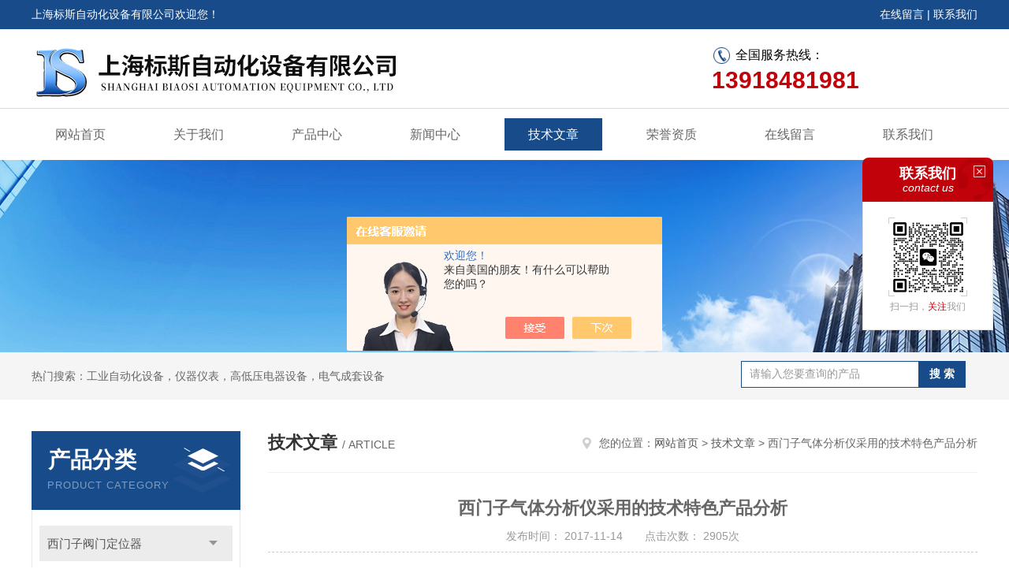

--- FILE ---
content_type: text/html; charset=utf-8
request_url: http://www.bs-siemens.com/Article-1399996.html
body_size: 7793
content:
<!DOCTYPE html PUBLIC "-//W3C//DTD XHTML 1.0 Transitional//EN" "http://www.w3.org/TR/xhtml1/DTD/xhtml1-transitional.dtd">
<html xmlns="http://www.w3.org/1999/xhtml">
<head>
<meta http-equiv="Content-Type" content="text/html; charset=utf-8" />
<meta http-equiv="x-ua-compatible" content="ie=edge,chrome=1">
<title>西门子气体分析仪采用的技术特色产品分析-上海标斯自动化设备有限公司</title>


<link rel="stylesheet" type="text/css" href="/skins/323022/css/style.css"/>
<script type="text/javascript" src="/skins/323022/js/jquery-3.6.0.min.js"></script>
<script type="text/javascript" src="/skins/323022/js/swiper.min.js"></script>
<!--导航当前状态 JS-->
<script language="javascript" type="text/javascript"> 
	var nav= '5';
</script>
<!--导航当前状态 JS END-->
<link rel="shortcut icon" href="/skins/323022/favicon.ico">
<script type="application/ld+json">
{
"@context": "https://ziyuan.baidu.com/contexts/cambrian.jsonld",
"@id": "http://www.bs-siemens.com/Article-1399996.html",
"title": "西门子气体分析仪采用的技术特色产品分析",
"pubDate": "2017-11-14T16:24:53",
"upDate": "2017-11-14T16:24:53"
    }</script>
<script language="javaScript" src="/js/JSChat.js"></script><script language="javaScript">function ChatBoxClickGXH() { DoChatBoxClickGXH('https://chat.chem17.com',321640) }</script><script>!window.jQuery && document.write('<script src="https://public.mtnets.com/Plugins/jQuery/2.2.4/jquery-2.2.4.min.js" integrity="sha384-rY/jv8mMhqDabXSo+UCggqKtdmBfd3qC2/KvyTDNQ6PcUJXaxK1tMepoQda4g5vB" crossorigin="anonymous">'+'</scr'+'ipt>');</script><script type="text/javascript" src="https://chat.chem17.com/chat/KFCenterBox/323022"></script><script type="text/javascript" src="https://chat.chem17.com/chat/KFLeftBox/323022"></script><script>
(function(){
var bp = document.createElement('script');
var curProtocol = window.location.protocol.split(':')[0];
if (curProtocol === 'https') {
bp.src = 'https://zz.bdstatic.com/linksubmit/push.js';
}
else {
bp.src = 'http://push.zhanzhang.baidu.com/push.js';
}
var s = document.getElementsByTagName("script")[0];
s.parentNode.insertBefore(bp, s);
})();
</script>
<meta name="mobile-agent" content="format=html5;url=http://m.bs-siemens.com/article-1399996.html">
<script type="text/javascript">
if(navigator.userAgent.match(/(iPhone|iPod|Android|ios)/i)){
    window.location = window.location.href.replace("www", "m");
}
</script>
</head>


<body>
<div id="header">
  <div class="top_t">
    <div class="w1200"> <span class="fl">上海标斯自动化设备有限公司欢迎您！</span> <span class="fr"><a href="/order.html">在线留言</a> | <a href="/contact.html">联系我们</a></span></div>
  </div>
  <div class="top_b">
    <div class="w1200">
      <div class="logo fl"><a href="/"><img src="/skins/323022/images/logo.jpg" alt="上海标斯自动化设备有限公司" /></a></div>
      <div class="top_tel fr"><p class="tel0" style="color:#000;">全国服务热线：</p><b>13918481981</b></div>
    </div>
  </div>
</div>
<div id="nav_box" class="clear clearfix">
  <div class="nav">
    <ul>
      <li id="navId1"><a href="/">网站首页</a></li>
      <li id="navId2"><a href="/aboutus.html">关于我们</a></li>
      <li id="navId3"><a href="/products.html">产品中心</a></li>
      <li id="navId4"><a href="/news.html" >新闻中心</a></li>
      <li id="navId5"><a href="/article.html">技术文章</a></li>
      <li id="navId6"><a href="/honor.html">荣誉资质</a></li>
      <li id="navId7" ><a href="/order.html">在线留言</a></li>
      <li id="navId8" ><a href="/contact.html">联系我们</a></li>
    </ul>
  </div>
</div>
<script language="javascript" type="text/javascript">
try {
    document.getElementById("navId" + nav).className = "nav_active";
}
catch (e) {}
</script>
<script src="https://www.chem17.com/mystat.aspx?u=shanghaibiaosi"></script>
<div class="ny_banner"><img src="/skins/323022/images/ny_banner.jpg"></div>
<!--主营产品和搜索框开始-->
<div class="mainprotl clear clearfix">
  <div class="w1200"> <span>热门搜索：工业自动化设备，仪器仪表，高低压电器设备，电气成套设备</span>
    <div class="search fl">
      <form name="form1" method="post" action="/products.html" onsubmit="return checkform(form1)">
        <input class="ss_input" type="text" name="keyword" onfocus="if (value =='请输入您要查询的产品'){value =''}" onblur="if (value =='')" value="请输入您要查询的产品">
        <input name="" type="submit" class="ss_an" value="搜 索">
      </form>
    </div>
  </div>
</div>
<!--主营产品和搜索框结束--> 
<div id="ny_con">
  <div class="w1200  clearfix">
    
    <div class="ny_left">
      <div class="in_left">  
        <div class="n_pro_list">
            <div class="proL">
            <div class="ttl"><b>产品分类</b><p>Product category</p></div>
            <ul class="yjk" id="div2">

                <li class="yj"><a href="/ParentList-1306908.html" class="yja">西门子阀门定位器</a><a style="cursor:Hand" onclick="showsubmenu('西门子阀门定位器')" class="dj">点击</a>
                <div id="submenu_西门子阀门定位器" style="display:none">
                <ul>
    
                <li><a href="/SonList-2426858.html">6DR5120</a></li>

                <li><a href="/SonList-1306913.html">西门子6DR5010定位器</a></li>

                <li><a href="/SonList-1306917.html">西门子6DR5020定位器</a></li>
	
                </ul>
                </div>
                </li> 
  
                <li class="yj"><a href="/ParentList-1265488.html" class="yja">西门子超声波流量计</a><a style="cursor:Hand" onclick="showsubmenu('西门子超声波流量计')" class="dj">点击</a>
                <div id="submenu_西门子超声波流量计" style="display:none">
                <ul>
    
                <li><a href="/SonList-1370014.html">SITRANS FUS1010外夹式超声波流量计</a></li>

                <li><a href="/SonList-1281560.html">SITRANS FUS060流量计</a></li>

                <li><a href="/SonList-1281598.html">SITRANS FUH1010 油品/外夹式油量仪</a></li>

                <li><a href="/SonList-1281593.html">SITRANS FUE1010 热能计</a></li>

                <li><a href="/SonList-1281592.html">SITRANS FUP1010 便携式超声波流量计</a></li>

                <li><a href="/SonList-1281585.html">SITRANS FST020外夹式超声波流量计</a></li>

                <li><a href="/SonList-1281576.html">SITRANS FUS880湿式超声波流量计</a></li>

                <li><a href="/SonList-1281572.html">SITRANS FUE950 能量计</a></li>

                <li><a href="/SonList-1281571.html">FUE380 认证型流量计</a></li>

                <li><a href="/SonList-1281568.html">SONOFLO SONOKIT（配 FUS060）</a></li>

                <li><a href="/SonList-1281567.html">SITRANS FUS380/FUE380</a></li>

                <li><a href="/SonList-1281565.html">SONOFLO SONO 3100/FUS060 工业</a></li>

                <li><a href="/SonList-1281563.html">SONO 3300/FUS060 工业</a></li>

                <li><a href="/SonList-1281561.html">SITRANS FUS080 墙装变送器</a></li>
	
                </ul>
                </div>
                </li> 
  
                <li class="yj"><a href="/ParentList-1265490.html" class="yja">西门子7ME流量计</a><a style="cursor:Hand" onclick="showsubmenu('西门子7ME流量计')" class="dj">点击</a>
                <div id="submenu_西门子7ME流量计" style="display:none">
                <ul>
    
                <li><a href="/SonList-1281493.html">TRANSMAG 2变送器和911/E传感器</a></li>

                <li><a href="/SonList-1281492.html">MAG 3100电磁流量传感器</a></li>

                <li><a href="/SonList-1281491.html">MAG 5100W电磁流量传感器</a></li>

                <li><a href="/SonList-1281490.html">MAG 1100FOOD电磁流量传感器</a></li>

                <li><a href="/SonList-1281489.html">MAG 1100电磁流量传感器</a></li>

                <li><a href="/SonList-1281462.html">MAG 6000I/6000I Exd电磁流量变送器</a></li>

                <li><a href="/SonList-1281460.html">MAG 5000/6000电磁流量变送器</a></li>
	
                </ul>
                </div>
                </li> 
  
                <li class="yj"><a href="/ParentList-1265484.html" class="yja">西门子微波雷达物位计</a><a style="cursor:Hand" onclick="showsubmenu('西门子微波雷达物位计')" class="dj">点击</a>
                <div id="submenu_西门子微波雷达物位计" style="display:none">
                <ul>
    
                <li><a href="/SonList-1310491.html">西门子雷达液位计</a></li>

                <li><a href="/SonList-1310490.html">西门子物位计</a></li>

                <li><a href="/SonList-1281789.html">SITRANS LG 2X0导波雷达物位计</a></li>

                <li><a href="/SonList-1281787.html">SITRANS LR 460雷达物位计</a></li>

                <li><a href="/SonList-1281785.html">SITRANS LR 560雷达物位计</a></li>

                <li><a href="/SonList-1281782.html">SITRANS LR 260雷达物位计</a></li>

                <li><a href="/SonList-1281781.html">SITRANS LR 400雷达液位计</a></li>

                <li><a href="/SonList-1281779.html">SITRANS LR 250全塑天线雷达物位计</a></li>

                <li><a href="/SonList-1281776.html">SITRANS LR 250 PVDF棒状天线雷达物位计</a></li>

                <li><a href="/SonList-1281774.html">SITRANS LR 250 喇叭型雷达物位计</a></li>

                <li><a href="/SonList-1281772.html">SITRANS LR 200雷达物位计</a></li>

                <li><a href="/SonList-1281770.html">SITRANS Probe LR雷达液位计</a></li>
	
                </ul>
                </div>
                </li> 
  
                <li class="yj"><a href="/ParentList-1265486.html" class="yja">西门子涡街流量计</a><a style="cursor:Hand" onclick="showsubmenu('西门子涡街流量计')" class="dj">点击</a>
                <div id="submenu_西门子涡街流量计" style="display:none">
                <ul>
    
                <li><a href="/SonList-1283025.html">SITRANS FX300法兰式双转换器型7ME2800</a></li>

                <li><a href="/SonList-1283024.html">SITRANS FX300夹持式单转换器型7ME2700</a></li>

                <li><a href="/SonList-1283023.html">SITRANS FX300法兰式单转换器型7ME2600</a></li>
	
                </ul>
                </div>
                </li> 
  
                <li class="yj"><a href="/ParentList-1265485.html" class="yja">西门子7ML超声波物位计</a><a style="cursor:Hand" onclick="showsubmenu('西门子7ML超声波物位计')" class="dj">点击</a>
                <div id="submenu_西门子7ML超声波物位计" style="display:none">
                <ul>
    
                <li><a href="/SonList-1283054.html">SITRANS Probe LU一体式超声波物位计</a></li>

                <li><a href="/SonList-1283053.html">The Probe一体化超声波液位计</a></li>

                <li><a href="/SonList-1283052.html">SITRANS LUT440高精度明渠流量计7ML5050</a></li>

                <li><a href="/SonList-1283051.html">Siemens HydroRanger 200超声波液位计7ML5034</a></li>

                <li><a href="/SonList-1283050.html">MultiRanger 100/200超声波多功能液位计7ML5033</a></li>

                <li><a href="/SonList-1283049.html">SITRANS LUC500超声波液位计7ML5001</a></li>

                <li><a href="/SonList-1283048.html">SITRANS LU 01/LU 02超声液位变送器7ML5004</a></li>

                <li><a href="/SonList-1283047.html">SITRANS LU 10超声物位变送器7ML5007</a></li>

                <li><a href="/SonList-1283046.html">SITRANS LU AO 模拟输出模块7ML5810-1A</a></li>

                <li><a href="/SonList-1283043.html">Echomax ST-H超声波传感器7ML1100</a></li>

                <li><a href="/SonList-1283040.html">Echomax XRS-5超声波传感器7ML1106</a></li>

                <li><a href="/SonList-1283032.html">Echomax XPS-10超声波传感器7ML1170 7ML1115</a></li>

                <li><a href="/SonList-1283029.html">Echomax XPS-15超声波传感器7ML1171 7ML1118</a></li>

                <li><a href="/SonList-1283028.html">Echomax XPS-30超声波传感器7ML1123</a></li>
	
                </ul>
                </div>
                </li> 
  
                <li class="yj"><a href="/ParentList-1265487.html" class="yja">西门子质量流量计</a><a style="cursor:Hand" onclick="showsubmenu('西门子质量流量计')" class="dj">点击</a>
                <div id="submenu_西门子质量流量计" style="display:none">
                <ul>
    
                <li><a href="/SonList-1281768.html">MASS MC2质量流量计传感器</a></li>

                <li><a href="/SonList-1281766.html">MASS 2100 DI 3 至 DI 40质量流量计传感器</a></li>

                <li><a href="/SonList-1281765.html">SITRANS FC300质量流量计传感器</a></li>

                <li><a href="/SonList-1281761.html">MASS 2100 DI 1.5质量流量计传感器</a></li>

                <li><a href="/SonList-1281759.html">SIFLOW FC070质量流量计</a></li>

                <li><a href="/SonList-1281757.html">MASS 6000 Ex d 一体式/ 分体式质量流量计变送器</a></li>

                <li><a href="/SonList-1281754.html">MASS 6000 19″插入式/19″墙装式质量流量计变送器</a></li>

                <li><a href="/SonList-1281751.html">MASS 6000 IP67 一体式/ 分体式质量流量计变送器</a></li>
	
                </ul>
                </div>
                </li> 
  
                <li class="yj"><a href="/ParentList-1262009.html" class="yja">西门子温度变送器</a><a style="cursor:Hand" onclick="showsubmenu('西门子温度变送器')" class="dj">点击</a>
                <div id="submenu_西门子温度变送器" style="display:none">
                <ul>
    
                <li><a href="/SonList-1281558.html">SITRANS TF 现场总线温度变送器</a></li>

                <li><a href="/SonList-1281557.html">SITRANS TF 二线制温度变送器</a></li>

                <li><a href="/SonList-1281555.html">SITRANS TF280 无线HART温度变送器</a></li>

                <li><a href="/SonList-1281554.html">通用型SITRANS TR300温度变送器</a></li>

                <li><a href="/SonList-1281553.html">通用型SITRANS TR200温度变送器</a></li>

                <li><a href="/SonList-1281552.html">SITRANS TH400温度变送器</a></li>

                <li><a href="/SonList-1281551.html">SITRANS TH300温度变送器</a></li>

                <li><a href="/SonList-1281550.html">SITRANS TH200温度变送器</a></li>

                <li><a href="/SonList-1281549.html">SITRANS TH100温度变送器</a></li>
	
                </ul>
                </div>
                </li> 
  
                <li class="yj"><a href="/ParentList-1265478.html" class="yja">西门子7MF压力变送器</a><a style="cursor:Hand" onclick="showsubmenu('西门子7MF压力变送器')" class="dj">点击</a>
                <div id="submenu_西门子7MF压力变送器" style="display:none">
                <ul>
    
                <li><a href="/SonList-1479776.html">西门子压力变送器</a></li>

                <li><a href="/SonList-1310488.html">西门子差压变送器</a></li>

                <li><a href="/SonList-1281503.html">DS Ⅲ系列（7MF403X） 压力变送器</a></li>

                <li><a href="/SonList-1281504.html">DS Ⅲ系列（7MF423X）绝压变送器</a></li>

                <li><a href="/SonList-1281505.html">DS Ⅲ系列（7MF433X）绝压变送器</a></li>

                <li><a href="/SonList-1281507.html">DS Ⅲ系列（7MF443X，7MF453X）差压和流量测量</a></li>

                <li><a href="/SonList-1281508.html">DS Ⅲ系列（7MF463X，7MF4912，7MF2741）液位测量</a></li>

                <li><a href="/SonList-1281509.html">DS Ⅲ系列（7MF413X）压力和绝压测量，带前置膜片</a></li>

                <li><a href="/SonList-1281526.html">P300系列压力变送器</a></li>

                <li><a href="/SonList-1281532.html">带PMC连接的压力变送器</a></li>

                <li><a href="/SonList-1281533.html">压力变送器的远传密封组件</a></li>

                <li><a href="/SonList-1281534.html">P500系列高性能压力变送器</a></li>

                <li><a href="/SonList-1281538.html">SITRANS P280系列（7MF1120）</a></li>

                <li><a href="/SonList-1281540.html">P200系列（7MF1565）压力变送器</a></li>

                <li><a href="/SonList-1281541.html">P210系列（7MF1566）压力变送器</a></li>

                <li><a href="/SonList-1281542.html">P220系列（7MF1567）压力变送器</a></li>

                <li><a href="/SonList-1281545.html">P250系列（7MF1641）差压变送器</a></li>

                <li><a href="/SonList-1281548.html">Compact 系列（7MF8010）压力/绝压测量</a></li>

                <li><a href="/SonList-1281547.html">MPS系列静压液位变送器（7MF1570）</a></li>
	
                </ul>
                </div>
                </li> 
  
                <li class="yj"><a href="/ParentList-1275241.html" class="yja">西门子流量计</a><a style="cursor:Hand" onclick="showsubmenu('西门子流量计')" class="dj">点击</a>
                <div id="submenu_西门子流量计" style="display:none">
                <ul>
    	
                </ul>
                </div>
                </li> 
  
                <li class="yj"><a href="/ParentList-1275243.html" class="yja">西门子电磁流量变送器</a><a style="cursor:Hand" onclick="showsubmenu('西门子电磁流量变送器')" class="dj">点击</a>
                <div id="submenu_西门子电磁流量变送器" style="display:none">
                <ul>
    	
                </ul>
                </div>
                </li> 
  
                <li class="yj"><a href="/ParentList-1275242.html" class="yja">西门子电磁流量传感器</a><a style="cursor:Hand" onclick="showsubmenu('西门子电磁流量传感器')" class="dj">点击</a>
                <div id="submenu_西门子电磁流量传感器" style="display:none">
                <ul>
    	
                </ul>
                </div>
                </li> 
  
                <li class="yj"><a href="/ParentList-1283078.html" class="yja">西门子MAG8000电磁水表</a><a style="cursor:Hand" onclick="showsubmenu('西门子MAG8000电磁水表')" class="dj">点击</a>
                <div id="submenu_西门子MAG8000电磁水表" style="display:none">
                <ul>
    
                <li><a href="/SonList-2253308.html">7ME6820</a></li>

                <li><a href="/SonList-2253301.html">7ME6810</a></li>
	
                </ul>
                </div>
                </li> 
  
                <li class="yj"><a href="/ParentList-1283070.html" class="yja">西门子称重电子模块7MH系列</a><a style="cursor:Hand" onclick="showsubmenu('西门子称重电子模块7MH系列')" class="dj">点击</a>
                <div id="submenu_西门子称重电子模块7MH系列" style="display:none">
                <ul>
    
                <li><a href="/SonList-2240663.html">西门子7MH</a></li>
	
                </ul>
                </div>
                </li> 
  
                <li class="yj"><a href="/ParentList-1283055.html" class="yja">电容物位计/点式物位测量</a><a style="cursor:Hand" onclick="showsubmenu('电容物位计/点式物位测量')" class="dj">点击</a>
                <div id="submenu_电容物位计/点式物位测量" style="display:none">
                <ul>
    
                <li><a href="/SonList-1283056.html">SITRANS LC300电容物位计</a></li>

                <li><a href="/SonList-1283057.html">SITRANS LC500电容物位计</a></li>

                <li><a href="/SonList-1283059.html">Pointek ULS200点式超声物位开关</a></li>

                <li><a href="/SonList-1283060.html">Pointek CLS100反相频移物位开关</a></li>

                <li><a href="/SonList-1283061.html">Pointek CLS200电容物位开关</a></li>

                <li><a href="/SonList-1283062.html">Pointek CLS300电容物位开关</a></li>

                <li><a href="/SonList-1283063.html">Pointek CLS 500点式电容物位计</a></li>

                <li><a href="/SonList-1283064.html">SITRANS LPS200机械式阻旋式物位计</a></li>

                <li><a href="/SonList-1283065.html">SITRANS LVS100音叉开关</a></li>

                <li><a href="/SonList-1283066.html">SITRANS LVS200振动音叉点式物位计</a></li>

                <li><a href="/SonList-1283067.html">SITRANS LVL100音叉液位开关</a></li>

                <li><a href="/SonList-1283068.html">SITRANS LVL200标准型音叉液位开关</a></li>
	
                </ul>
                </div>
                </li> 
  
                <li class="yj"><a href="/ParentList-1275262.html" class="yja">ebmpapst风机</a><a style="cursor:Hand" onclick="showsubmenu('ebmpapst风机')" class="dj">点击</a>
                <div id="submenu_ebmpapst风机" style="display:none">
                <ul>
    	
                </ul>
                </div>
                </li> 
  
                <li class="yj"><a href="/ParentList-1268929.html" class="yja">西门子气体分析仪</a><a style="cursor:Hand" onclick="showsubmenu('西门子气体分析仪')" class="dj">点击</a>
                <div id="submenu_西门子气体分析仪" style="display:none">
                <ul>
    
                <li><a href="/SonList-1281808.html">ULTRAMAT 23 红外气体分析仪</a></li>

                <li><a href="/SonList-1281812.html">OXYMAT 6 型氧气分析仪</a></li>

                <li><a href="/SonList-1281815.html">OXYMAT 61型氧分析仪</a></li>

                <li><a href="/SonList-1281818.html">ULTRAMAT 6 型单通道或双通道红外气体分析仪</a></li>

                <li><a href="/SonList-1281834.html">CALOMAT 6 气体分析仪</a></li>
	
                </ul>
                </div>
                </li> 
  
                <li class="yj"><a href="/ParentList-1275259.html" class="yja">西门子污泥界面仪</a><a style="cursor:Hand" onclick="showsubmenu('西门子污泥界面仪')" class="dj">点击</a>
                <div id="submenu_西门子污泥界面仪" style="display:none">
                <ul>
    
                <li><a href="/SonList-1553203.html">污泥界面仪</a></li>
	
                </ul>
                </div>
                </li> 
   	
            </ul> 
        </div>
            
     
        </div>
		</div>
    </div>
    <div class="ny_right">
    <div class="ny_title"> <span class="left"> <strong>技术文章 </strong>/ article </span> <span class="right"><img src="/skins/323022/images/home.png">您的位置：<a href="/">网站首页</a> &gt; <a href="/article.html">技术文章</a> &gt; 西门子气体分析仪采用的技术特色产品分析</span> </div>
      <div class="right_content">
            <div class="art-cont">
                <h1 class="art-title">西门子气体分析仪采用的技术特色产品分析</h1>
                <div class="art-info">
                  发布时间： 2017-11-14　　点击次数： 2905次  
                </div>
                <div class="art-body">
                 &nbsp; &nbsp; &nbsp;现在热门的<strong><a href="http://www.bs-siemens.com/" target="_blank">西门子气体分析仪</a></strong>好像很多，搜大把，但是把所有热门的<strong>西门子气体分析仪</strong>搜集在起介绍的却没有，这让刚接触气体分析仪的菜鸟们或者急需对气体分析仪有个大概了解的使用者们很苦恼。我曾经对现在究竟有多少种气体分析仪，它们都是什么使用原理也迷茫过，随着接触的次数增多，我总结了发电厂，生物工程，化肥，炼油，石油，油田录井，煤化工，钢铁厂，水泥，陶瓷等行业中经常用到的几种<strong>西门子气体分析仪</strong>，供小虾米们参考下吧，希望能帮到跟曾经的我样的某些人，也许不是很齐全，欢迎大虾们补充。<div>&nbsp; &nbsp; <strong>西门子气体分析仪</strong>是利用不同离子在电场或者磁场中运动轨迹的不同，把离子按质荷比分离而得到质量图谱，可以得到样品的定性定量结果。质谱仪按照常用的质量分离器不同可分为扫描磁扇式磁场质谱仪和四极质谱仪，飞行时间质谱仪等几种类型。目前工业应用上通常采用的是扫描磁扇式质谱仪。四极质谱仪的灵敏度高，适合实验室或科学研究。扫描磁扇式的稳定性和重复性较高，适合工业应用。</div><div>&nbsp; &nbsp; <strong>西门子气体分析仪</strong>主要由进样系统、离子源、质量分析器和离子检测器、真空系统、和与之配套的监测与控制系统和数据通讯系统七个部分组成。</div><div>&nbsp; &nbsp; 本手册所述产品的开发、制造、测试都把适当的安全标准放在位。因此，如果用户按照本手册指导进行装配、核准使用和维护，可避免因操作不当而造成的常规使用中的财产损失和人身危害。</div><div>&nbsp; &nbsp; 为确保用户在使用和维护本仪器时的人身安全，避免财产损失，<strong>西门子气体分析仪</strong>在本手册中有相关注意和警示信息。此类信息以特定图标显示，并附有相应的解释文字，为避免不恰当的操作提供了合理建议。</div>
                </div>
                <div class="art-next">
                    <dl class="shangxia">
                       <dd>上一篇：<a href="/Article-1408617.html">西门子电磁流量变送器的产品特点说明讨论</a></dd>
                       <dd>下一篇：<a href="/Article-1381659.html">对于西门子涡街流量计详细资料分析概述讨论</a></dd>
                   </dl>
                </div>
            </div>
        </div>
    </div>
  </div>
</div>
<div id="clear"></div>
<!--Foot begin-->
<div class="foot_box">
  <div class="foot_t">
    <div class="w1200"> <a href="/">网站首页</a>　|　<a href="/aboutus.html">关于我们</a>　|　<a href="/products.html">产品中心</a>　|　<a href="/news.html">新闻动态</a>　|　<a href="/article.html">技术文章</a>　|　<a href="/honor.html">荣誉资质</a>　|　<a href="/order.html">在线留言</a>　|　<a href="/contact.html">联系我们</a> <span><a href="#"></a></span> </div>
  </div>
  <div class="foot_b">
    <div class="w1200">
      <div class="f_b_t">
        <div class="f_contact fl">
          <p>联系我们 </p>
          <span>上海标斯自动化设备有限公司</span>
          <span>公司地址：上海市曹安路4658号&nbsp;&nbsp;&nbsp;技术支持：<a href="https://www.chem17.com" target="_blank" rel="nofollow noopener noreferrer">化工仪器网</a></span> <span class="xian"></span>
          <ul>
            <li class="heart">电　　话：18149706620</li>
            <li class="heart1">QQ：35445169</li>
            <li class="heart2">公司传真：</li>
            <li class="heart3">邮箱：35445169@qq.com</li> 
          </ul>
          
         </div>
         <div class="f_ewm fr">
         <p>扫一扫 <b>更多精彩</b></p>  
          <div class="code1 fl">
            <img src="/skins/323022/images/wx.jpg">
            <p>微信二维码</p>
           </div>
          <div class="code2 fl">
            <img src="/skins/323022/images/wx1.jpg">
            <p>网站二维码</p>
          </div>
      </div>
    </div>
    </div>
    <div class="copyright">
       &copy; 2026 版权所有：上海标斯自动化设备有限公司&nbsp;&nbsp;&nbsp;<a target="_blank" href="http://beian.miit.gov.cn/" rel="nofollow noopener noreferrer">备案号：沪ICP备16015425号-1</a>&nbsp;&nbsp;&nbsp;<a href="/sitemap.xml" target="_blank noopener noreferrer" >sitemap.xml</a>&nbsp;&nbsp;&nbsp;<a href="https://www.chem17.com/login" target="_blank" rel="nofollow noopener noreferrer">管理登陆</a>
    </div>
  </div>
</div>
<!--Foot end-->

<!--网站漂浮 begin-->
<div id="gxhxwtmobile" style="display:none;">13918481981</div>
 <div class="pf_new">
	<div class="hd"><p>联系我们</p><span>contact us</span><em class="close"></em></div>
    <div class="conn">
    	<!--<div class="lxr">
            <a href="http://wpa.qq.com/msgrd?v=3&amp;uin=35445169&amp;site=qq&amp;menu=yes" target="_blank" class="qq"><img src="/skins/323022/images/qq.png" title="QQ交谈">QQ交谈</a>
            <a onclick="ChatBoxClickGXH()" href="#" class="zx" target="_self"><img src="/skins/323022/images/zx2.png" title="点击这里给我发消息">在线交流</a>
        </div>-->
        <div class="wx"><p><img src="/skins/323022/images/wx.jpg" /><i class="iblock"></i></p><span>扫一扫，<em>关注</em>我们</span></div>
    </div>
    <div class="bd"><a href="javascript:goTop();"><p></p><span>返回顶部</span></a></div>
</div>
<div class="pf_new_bx"><p></p><span>联<br />系<br />我<br />们</span><em></em></div>
<!--网站漂浮 end-->

<script type="text/javascript" src="/skins/323022/js/pt_js.js"></script>

 <script type='text/javascript' src='/js/VideoIfrmeReload.js?v=001'></script>
  
</html>
</body>

--- FILE ---
content_type: text/css
request_url: http://www.bs-siemens.com/skins/323022/css/style.css
body_size: 9201
content:
/* CSS Document */
body { margin: 0; padding: 0; font-family:"PingFang SC",Helvetica,"Microsoft YaHei",Arial,"sans-serif"; min-width: 1200px; background: #fff; font-size: 14px; color: #666; }
input, button, textarea, option{font-family:"PingFang SC",Helvetica,"Microsoft YaHei",Arial,"sans-serif";font-size: 14px; }
img { border: none; }
ul, li { list-style: none; margin: 0px; padding: 0px; }
h1, h2, h3, h4, h5, h6, p, ul, ol, li, form, img, dl, dt, dd, blockquote, fieldset, div, strong, label, em { margin: 0; padding: 0; border: 0; }
a {text-decoration:none; color:#666;}
a:hover {text-decoration:none;}
img {border:0;_max-width:100%;}
input {-webkit-appearance:none;text-transform:none;outline:none;}
textarea {-webkit-appearance:none;text-transform:none;outline:none;}
.clearfix { zoom: 1; }
.clearfix:after { content: "."; display: block; visibility: hidden; height: 0; clear: both; }
.fl { float: left; }
.fr { float: right; }
.clear { clear: both; }
.w1200 { width: 1200px; margin: 0 auto; }

/*头部样式*/
#header { width: 100%; }
#header .top_t { height: 37px; line-height: 37px; background: #184b8a; color: #fff; }
#header .top_t a { color: #fff; }
#header .top_b { padding: 15px 0; height: 70px; }
#header .top_b .top_tel { font-size: 16px; color: #c2020a; text-align: right; margin-top: 3px; margin-right: 150px;}
#header .top_b .top_tel .tel0{ display:block;background: url(../images/tel.gif) no-repeat left;line-height: 30px; text-align: left; padding-left:30px;}
#header .top_b .top_tel b { font-size: 30px; display: block; }


/*导航*/
#nav_box { width: 100%; height: 41px; border-top: 1px solid #ddd; padding: 12px 0; }
#nav_box .nav { width: 1200px; margin: 0 auto; }
#nav_box .nav ul li { float: left; position: relative; width: 12.5%; }
#nav_box .nav ul li a {padding: 0 30px;display: block;float: left;color: #666;line-height: 41px;font-size: 16px;text-align: center;}
#nav_box .nav ul li a:hover { background: #184b8a; color: #fff; }
#nav_box .nav .nav_active a { color: #fff; background: #184b8a; }

/*Banner轮播 开始 */
.swiper-container1 { width:100%; height:490px; overflow:hidden; margin:0 auto; padding:0; position:relative;}
.swiper-container1 .swiper-slide {background-size: 1920px 490px!important; display:-webkit-box; display:-ms-flexbox; display:-webkit-flex; display:flex; -webkit-box-pack:center; -ms-flex-pack:center; -webkit-justify-content:center; justify-content:center; -webkit-box-align:center; -ms-flex-align:center; -webkit-align-items:center; align-items:center;}
/*分页器*/
.swiper-container1 .swiper-pagination { width:100%; height:12px; overflow:hidden; margin:0; padding:0; left:0; bottom:20px!important;}
.swiper-container1 .swiper-pagination .swiper-pagination-bullet { width:12px; height:12px; margin:0 5px!important; border-radius:50%; opacity:1; background-color:#ccc;}
.swiper-container1 .swiper-pagination .swiper-pagination-bullet-active { background: #0075c1;}
.swiper-container1 .swiper-button-prev, .swiper-container1 .swiper-button-next { display:none; width:48px!important; height:48px!important; top:50%!important; margin:-24px 0 0!important;}
/*Banner轮播 结束*/

/*主营产品和搜索框*/
.mainprotl { background: #f5f5f5; height: 60px; margin-bottom: 40px; }
.mainprotl span { float: left; line-height: 60px; width: 70%; overflow: hidden; white-space: nowrap; text-overflow: ellipsis; display: block; }
.search { width: 25%; position: relative; font-family: "Microsoft YaHei"; overflow: hidden; z-index: 9999; padding-top: 11px; float: right; }
.search .ss_input { width: 75%; border: 1px solid #184b8a; border-right: none; height: 34px; line-height: 34px; padding-left: 10px; font-size: 14px; color: #999; font-family: "Microsoft YaHei"; float: left; resize: none; box-sizing:border-box; }
.search .ss_input:hover { outline: none; color: #666; }
.search .ss_input:focus { outline: none; color: #444; }
.search .ss_an { width: 20%; height: 34px; line-height: 34px; background: #184b8a; float: left; border: none; cursor: pointer; color: #fff; font-family: "Microsoft YaHei"; font-size: 14px; font-weight: bold; }
/*首页产品展示*/
.index_pro { margin: 40px 0; }
.sy_tlt { background: url(../images/producttitle.png) no-repeat center center; height: 61px; line-height: 55px; text-align: center; }
.sy_tlt b { font-size: 24px; color: #184b8a; }

.sy_tlt span { color: #ff9900; text-transform: uppercase; font-size: 18px; }
.index_list {margin-top: 40px;min-height:50px;max-height: 100px;overflow: hidden;margin-bottom: 30px;}
.index_list ul li {width: 23.5%;float: left;background: #184b8a;height: 40px;line-height: 40px;text-align: center;margin-right: 2%;margin-bottom: 11px;}
.index_list ul li:nth-child(4n) { margin-right: 0; }
.index_list ul li a { font-size: 16px; text-align: center; color: #fff; overflow: hidden;white-space:nowrap;text-overflow:ellipsis;display: block;width: 96%;padding: 0 2%;}
.index_list ul li:hover { background: #ff9900; cursor: pointer; }
.index-proimg ul{ min-height:200px;}
.index-proimg ul li { width: 23.5%; float: left; margin-right: 2%; margin-bottom: 2%; height: 282px; }
.index-proimg ul li:nth-child(4n) { margin-right: 0; }
.index-proimg ul li p { width: 98%; text-align: center; height: 40px; line-height: 40px; overflow: hidden; margin-top: 5px; }
.index-proimg ul li p a { color: #666; font-size: 15px; overflow: hidden; white-space: nowrap; text-overflow: ellipsis; display: block; }
.index-proimg ul li .proimg_bk { width: 100%; height: 240px; border: 1px solid #ddd; }
.index-proimg ul li .proimg_bk .proimg { width: 100%; height: 100%; text-align: center; display: block; }
.index-proimg ul li .proimg_bk img { vertical-align: middle; max-width: 95%; max-height: 95%; }
.index-proimg ul li .proimg_bk .iblock { display: inline-block; height: 100%; width: 0; vertical-align: middle }
.index-proimg ul li:hover .proimg_bk { border: 1px solid #184b8a; }
.more-btn2 { color: #184b8a; padding: 13px 23px; border: 1px solid #ddd; border-radius: 5px; text-align: center; display: block; width: 120px; margin: 0 auto; margin-top: 10px; }
.more-btn2:hover { color: #666; }
/*首页关于我们*/
.index_about { width: 100%; min-height: 480px; background: url(../images/about_bg.jpg) no-repeat; padding: 60px 0; }
.about_box { background: #fff; min-height: 400px; padding: 35px; width: 1130px; }
.con_syabout { margin: 30px 0; }
.con_img_about { float: left; width: 45%; height: 365px; padding: 0 20px; position: relative; }
.con_img_about img { width: 98%; height: 98%; z-index: 99999; position: absolute; }
.con_img_about span { border: 4px solid #184b8a; display: block; position: absolute; width: 95%; height: 340px; top: -22px; left: -5px; z-index: 9; }
.con_right_about { text-align: left; float: right; width: 48%; }
.con_right_about p.desc { font-size: 14px; color: #fff; color: #666; padding: 20px 0; line-height: 30px; height: 190px; overflow: hidden; text-indent: 2em; }
.btn-more1 { border: 1px solid #184b8a; color: #184b8a; display: block; width: 106px; text-align: center; height: 30px; line-height: 30px; float: right; margin-right: 12px; margin-top: 35px; }
/*首页优势*/
.syys { margin: 40px 0; }
.sy_tlt1 { background: url(../images/where.jpg) no-repeat center center; height: 90px; text-align: center; margin-bottom: 40px; }
.sy_tlt1 b { font-size: 24px; color: #184b8a; display: block; padding-top: 15px; }
.sy_tlt1 p { color: #ff9900; text-transform: uppercase; font-size: 18px; }
.ys_con ul li { width: 33%; float: left; text-align: center; }
.ys_con ul li .ys_wz { width: 80%; margin: 0 auto; }
.ys_con ul li .ys_wz b { font-size: 16px; display: block; margin: 10px 0; color: #1f4d98; }
.ys_con ul li .ys_wz p { font-size: 14px; line-height: 25px; }
/*首页新闻动态*/
.h_news { padding: 45px 0; background: #f4f4f4; }
.h_news .news_bd { width: 48.5%; float: left; margin-top: 40px; }
.h_news .news_bd .h_news_tlt { font-size: 22px; color: #333333; }
.h_news .news_bd .h_news_tlt b { float: left; color: #fff; background: #184b8a; width: 158px; height: 45px; line-height: 45px; text-align: center; font-weight: normal; }
.h_news .news_bd .h_news_tlt span { float: right; background: url(../images/more_bg.png) no-repeat; width: 80px; height: 31px; text-align: center; line-height: 31px; }
.h_news .news_bd .h_news_tlt span a { color: #fff; font-size: 14px; }
.h_news .news_bd2 { margin-left: 3%; float: right; }
.h_news .news_bd ul { margin-top: 25px; clear: both; background: #fff; min-height:300px;}
.h_news .news_bd ul li { display: block; border-bottom: 1px solid #f9f9f9; clear: both; padding: 15px 20px 15px 35px; height: 30px; line-height: 30px; background: #FFF; background: url(../images/ico.png) no-repeat 15px 25px; }
.h_news .news_bd ul li a { display: block; font-size: 15px; float: left; overflow: hidden; white-space: nowrap; text-overflow: ellipsis; width: 80%; }
.h_news .news_bd ul li span { float: right; color: #b9b7b7; font-size: 14px; }
.h_news .news_bd ul li a:hover { color: #184b8a; }
.h_news .article_bd { float: right; }
/*友情链接*/
.link { background: #f4f4f4; min-height: 40px; line-height: 30px; color: #7e7f82; overflow: hidden; white-space: nowrap; padding: 0 0 20px; font-size: 15px; }
.link b { float: left; width: 5%; font-weight: normal; }
.link p { float: right; width: 93%; }
.link a { display: inline-block; padding: 0 30px 0 0; float: left; }
/*底部样式*/
.foot_t { width: 100%; background: #184b8a; border-top: solid 1px #eee; font-weight: normal; color: #fff; height: 60px; line-height: 60px; }
.foot_t a { color: #fff; padding: 0 2%; font-size:15px; }
.foot_t span { background: url(../images/top.png) no-repeat right center; height: 60px; display: block; float: right; width: 90px; }
.foot_t span a { display: block; width: 100%; height: 100%; }
.foot_b { width: 100%; background: #434343;padding: 40px 0 0; }
.f_b_t{ height:305px;}
.f_contact { width: 66.66666667%; font-size:14px; }
.f_contact p { font-size: 24px; color: #fff; line-height: 30px; margin-bottom:15px; }
.f_contact a{ color:#fff;}
.f_contact span { color: #9c9c9c; font-family: "Microsoft Yahei"; line-height: 30px; margin-bottom: 7px; display: block; }
.f_contact span.xian { width: 80px; height: 5px; line-height: 5px; background-color: #4e89be; display: block; }
.f_contact ul li{margin-right: 40px; float: left; width: 240px; text-indent: 50px; margin-top: 20px; line-height: 30px; margin-bottom: 5px;overflow:hidden; white-space:nowrap;text-overflow:ellipsis; color: #9c9c9c;}
.f_contact li.heart { background: url(../images/telicon.jpg) left center no-repeat; }
.f_contact li.heart1 { background: url(../images/qqicon.jpg) left center no-repeat; }
.f_contact li.heart2 { background: url(../images/faxicon.jpg) left center no-repeat; }
.f_contact li.heart3 { background: url(../images/emailicon.jpg) left center no-repeat;}
.f_ewm{ width:30%;}
.f_ewm img{ width:152px;}
.f_ewm p{ font-size: 24px; color: #fff; line-height: 30px; margin-bottom:15px; }
.f_ewm p b{ font-size:15px; color:#ccc7c3;}
.copyright{ text-align:center; border-top:1px solid #717171; height:40px; line-height:40px; color:#ccc; font-size:14px;}
.copyright a{ color:#ccc;}
.code1{ margin-right:30px;}
.code1 p,.code2 p{ text-align:center; font-size:16px; margin-top:10px; color:#8a8f92;}


/*右侧漂浮*/
.pf_new{width:166px;position: fixed;right: 20px;top: 200px;z-index: 99999;}
.pf_new .hd{width:100%;background: #c2020a url(../images/pf_tlt_bg.png) right center no-repeat;text-align:center;border-radius:8px 8px 0 0;padding:8px 0 10px;}
.pf_new .hd p{font-size:18px;font-weight:bold;color:#fff;text-align:center;}
.pf_new .hd span{display:block;font-size:14px;color:#fff;font-style:italic;margin-top:-2px;}
.pf_new .hd em{display:block;width:15px;height:15px;background:url(../images/pf_close.png) center center no-repeat;position:absolute;top:10px;right:10px;cursor:pointer;transition: 0.5s;}
.pf_new .hd em:hover{-webkit-transform: rotate(90deg); -o-transform: rotate(90deg);-moz-transform: rotate(90deg);transform: rotate(90deg);}	
.pf_new .conn{width:144px;border-left:1px solid #dedede;border-right:1px solid #dedede;border-bottom:1px solid #dedede;background:#fff;padding:10px 10px;}
.pf_new .conn .lxr{border-bottom:1px dashed #dedede;padding-bottom:10px;}
.pf_new .conn .lxr p{text-align:center;font-size:14px;color:#555;margin-bottom:0;}
.pf_new .conn .lxr p img{vertical-align:middle;margin-top:-2px;margin-right:4px;}
.pf_new .conn .lxr a.qq{display:block;width:80%;margin:10px auto 0;height:34px;line-height:34px;text-align:center;font-size:14px;color:#fff;background: #ff7802;border-radius:40px; cursor:pointer;}
.pf_new .conn .lxr a.qq:hover{background:#ff4a02;}
.pf_new .conn .lxr a.qq img{vertical-align: middle;margin-right: 2px;margin-top: -2px;}
.pf_new .conn .lxr a.zx{display:block;width:80%;margin:10px auto 3px;height:34px;line-height:34px;text-align:center;font-size:14px;color:#fff;background: #c2020a;border-radius:40px;cursor:pointer;}
.pf_new .conn .lxr a.zx:hover{background: #ec2028;}
.pf_new .conn .lxr a.zx img{vertical-align: middle;margin-right: 2px;margin-top: -2px;}
.pf_new .conn .tel{border-bottom:1px dashed #dedede;padding:10px 0;}
.pf_new .conn .tel p{text-align:center;font-size:14px;color:#555;}
.pf_new .conn .tel img{vertical-align:middle;margin-top:-2px;margin-right:4px;}
.pf_new .conn .tel span{display:block;font-size:18px;font-weight:bold;color: #c2020a;text-align:center;overflow: hidden;text-overflow: ellipsis;white-space:nowrap;padding-top:3px;}
.pf_new .conn .wx{padding:10px 0;}
.pf_new .conn .wx p{width:100px;height:100px;background:url(../images/pf_code_bg.jpg) center center no-repeat;margin:0 auto;text-align:center;}
.pf_new .conn .wx p img{width:95px;height:95px;vertical-align:middle;}
.pf_new .conn .wx p .iblock {display:inline-block;height:100%;width:0;vertical-align:middle}
.pf_new .conn .wx span{display:block;text-align:center;font-size:12px;color:#999;margin-top:5px;}
.pf_new .conn .wx span em{font-style:normal;color: #c2020a;}
.pf_new .bd{display:none;}
.pf_new .bd a{display:block;padding:10px 0;background:#fff;color:#555;font-size:14px;vertical-align:middle;text-align:center;border:1px solid #dedede;border-top:0;}
.pf_new .bd a p{height:20px;background:url(../images/pf_icon4.png) center center no-repeat;}
.pf_new .bd a span{display:block;text-align:center;padding-top:5px;}
.pf_new .bd a:hover{background: #ad050c;color:#fff;width:100%;border:0;}
.pf_new .bd a:hover p{background:url(../images/pf_icon4_2.png) center center no-repeat;}
.pf_new_bx{width:40px;height:134px;background:#dc0009 url(../images/pf_tlt_bg2.png) bottom center no-repeat;border-radius:4px 0 0 4px;position:fixed;right:0;top:200px;z-index:99999;padding-top:5px;cursor:pointer;display:none;-webkit-transition: all .25s;-moz-transition: all .25s;-ms-transition: all .25s;-o-transition: all .25s;transition: all .25s;}
.pf_new_bx p{height:17px;background:url(../images/pf_icon5.png) center center no-repeat;animation:pulse 2s infinite;-webkit-animation:pulse 2s infinite;}
@-webkit-keyframes pulse{0%{-webkit-transform: translate(0, 0); transform: translate(0, 0);} 50%{-webkit-transform: translate(0, 10px); transform: translate(0, 10px);} 100%{-webkit-transform:translate(0, 0); transform: translate(0, 0);} }
@keyframes pulse{0%{-webkit-transform: translate(0, 0); transform: translate(0, 0);} 50%{-webkit-transform: translate(0, 10px); transform: translate(0, 10px);} 100%{-webkit-transform: translate(0, 0); transform: translate(0, 0);} }
.pf_new_bx span{font-size:17px;color:#fff;line-height:21px;font-weight:bold;text-align:center;display:block;padding-top:10px;}
.pf_new_bx em{display:block;height:19px;background:url(../images/pf_icon6.png) center center no-repeat;}
.pf_new_bx:hover{background:#ffa126 url(../images/pf_tlt_bg2.png) bottom center no-repeat;}

/*内页样式*/
.ny_banner {width:100%;height:244px;overflow:hidden;margin:0 auto;padding:0;position:relative;}
.ny_banner img {display:block;width:1920px;max-width:1920px;height:244px;position:absolute;top:0 ;left:50%;margin-left:-960px;border:0;}
#ny_con{min-height:500px; margin-bottom:40px;}
.ny_left { width: 265px; float: left; }
.ny_right { width: 900px; float: right; }
.ny_title { width: 100%; height: 52px; border-bottom: 1px solid #f1f1f1; margin-bottom: 30px; }
.ny_title .left { font-family: 'Arial'; text-transform: uppercase; float: left;width:25%; }
.ny_title .left strong { font-size: 22px; color: #333; }
.ny_title .right { display: block;width:70%; overflow: hidden; white-space: nowrap; text-overflow: ellipsis; text-align: right; margin-top: 7px; float: right; }
.ny_title .right img { margin-right: 10px; display: inline-block; vertical-align: middle; margin-top: -2px; }
.ny_title .right a{color:#555;}
.ny_title .right a:hover { color: #184b8a; }
.ny_about { line-height: 30px; font-size: 14px; min-height: 300px; }
.right_content { line-height: 30px; }
/*新闻列表*/
#article_lb li {line-height:54px;height:54px;background:url(../images/news_icon.png) no-repeat 3px center;border-bottom:1px dashed #e5e5e5;font-size:12px;padding-left:18px;overflow:hidden;font-family:"Microsoft YaHei";}
#article_lb li a {color:#333;float:left;font-size:15px;display:block;width:85%;overflow:hidden;text-overflow:ellipsis;white-space:nowrap;}
#article_lb li:hover{background:url(../images/news_icon2.png) no-repeat 3px center;}
#article_lb li a:hover {color:#184b8a;}
#article_lb li span {float:right;color:#727272;font-size:14px;}
/*新闻文章详细页*/
.art-title { text-align: center; font-size: 22px; font-weight: bold; padding-bottom: 5px; }
.art-info { text-align: center; color: #999; padding-bottom: 5px; border-bottom: 1px dashed #ccc; margin-bottom: 20px; }
.art-info a { color: #999; }
.art-body { line-height: 28px; min-height: 300px; }
.art-body img { width: 100%!important; height:100%!important; }
.art-next { overflow: hidden; line-height: 30px; margin:15px 0 30px; }
.art-next a{color:#555;}
.art-next a:hover{color:#184b8a;}
.art-next .shangxia dd{background: #efefef;padding:0 15px;margin-bottom:10px;height:34px;line-height:34px;}
/*技术文章列表*/
.nyarticle_list li{background:#f8f8f8;padding:15px 20px 10px;margin-bottom:28px;}
.nyarticle_list li .tlt{overflow:hidden;line-height:28px;}
.nyarticle_list li .tlt a{font-size:16px;color:#333;overflow:hidden;text-overflow:ellipsis;white-space:nowrap;display:block;width:80%;float:left;}
.nyarticle_list li .tlt .nynews_dat{display:block;color:#999;font-size:15px;font-style:normal;width:18%;text-align:right;float:right;}
.nyarticle_list li .con{display:block;font-size:14px;color:#999;line-height:22px;padding:10px 0;height:45px;overflow:hidden;}
.nyarticle_list li:hover{box-shadow: 0 10px 20px rgba(0, 0, 0, 0.06);}
.nyarticle_list li:hover .tlt a{color:#184b8a;}
/*资料下载*/
#ny_newslb_box { clear: both; }
#ny_newslb_box li { height: 45px;line-height: 45px; border-bottom: 1px dotted #e5e5e5; font-size: 15px; overflow: hidden; background: url(../images/ico2.png) no-repeat left center; padding: 0 10px 0 20px; }
#ny_newslb_box li a { color: #666; float: left; width: 90%; overflow: hidden; white-space: nowrap; text-overflow: ellipsis; display: block; }
#ny_newslb_box li span { float: right; color: #999; font-size: 14px; }
#ny_newslb_box li:hover { margin-left: 5px; }
/*产品详情*/
.pro_info .rel_center0{display: block;
    width: 390px;
    height: 350px;
    border: 1px solid #ddd;
    overflow: hidden;
    text-align: center;}
.pro_info .rel_center0 img { max-width: 95%; max-height: 95%; vertical-align: middle; }
.pro_info .rel_center0 .iblock { display: inline-block; height: 100%; width: 0; vertical-align: middle }
.pro_name { display: block; width: 475px; }
.pro_name h1 { font-size: 24px; padding: 0 0 18px 0; border-bottom: 1px dashed #ddd; margin-bottom: 14px; }
.pro_name p.prodetail_desc { height: 76px; overflow: hidden; line-height: 26px; text-align: justify; margin-bottom: 20px; }
.pro_name p {color: #666; line-height: 30px; }
.pro_name p a:hover { color: #009fa7; }
.pro-btn {margin-top: 20px; }
.pro-btn a { float: left; width: 122px; height: 40px; border: 1px solid #ddd; text-align: center; line-height: 40px; margin-right: 9px; }
.pro-btn a.btn1 { width: 124px; height: 42px; border: none; background: #1060ab; line-height: 42px; color: #fff; }
.pro-btn a.btn2 { width: 124px; height: 42px; border: none; background: #ff9300; line-height: 42px; color: #fff; }
.pro_con_tlt {margin: 40px 0 20px;background: #efefef; clear:both;}
.pro_con_tlt span {display: block;width: 98px;height: 40px;line-height: 40px;color: #555;font-size: 16px;font-weight: bold;text-align: center;}
.sgt_btn {width: 100%;height: 40px;overflow: hidden;margin: 30px auto 0;padding: 0;}
.sgt_btn .sgt_bl, .sgt_btn .sgt_br{display: block;width: 184px;height: 40px;overflow: hidden;line-height: 40px;color:#fff;font-size:16px;text-align: center;border: none;outline: none;margin: 0;padding: 0;}
.sgt_btn .sgt_bl { background-color: #184b8a; float: left; }
.sgt_btn .sgt_br { background-color: #ffac2a; float: left; margin-left: 15px; }

/*列表页产品样式*/
.index-proimg .pro_lt { width: 100%; }
.index-proimg .pro_lt li { width: 100%; height: 202px; overflow: hidden; margin: 0 auto 20px; padding: 0; background: none; }
.index-proimg .pro_lt li .pro_lt_c { display: block; height: 160px; overflow: hidden; margin: 0 auto; padding: 20px; border: 1px solid #eaeaea; background-color: #fff; }
.index-proimg .pro_lt li .pro_lt_c:hover { border: 1px solid #184b8a; }
.index-proimg .pro_lt li .pro_lt_c .pro_img { width: 200px; height: 160px; overflow: hidden; margin: 0 20px 0 0; padding: 0; float: left; position: relative; }
.index-proimg .pro_lt li .pro_lt_c .pro_img a { display: block; width: 100%; height: 100%; text-align: center; }
.pro_img img { max-width: 95%; max-height: 95%; vertical-align: middle; }
.index-proimg .pro_lt li .pro_lt_c .pro_img .iblock { display: inline-block; height: 100%; width: 0; vertical-align: middle }
.index-proimg .pro_lt li .pro_lt_c .pro_text { width: 450px; height: 154px; overflow: hidden; margin: 0; padding: 0; float: left; margin-top: 4px; }
.index-proimg .pro_lt li .pro_lt_c .pro_text b { width: 100%; height: 30px; overflow: hidden; line-height: 30px; margin: 20px auto; padding: 0; color: #222; font-size: 18px; }
.index-proimg .pro_lt li .pro_lt_c .pro_text b a {display: block;overflow: hidden;text-overflow: ellipsis;white-space: nowrap;color: #333;}
.index-proimg .pro_lt li .pro_lt_c:hover .pro_text b { color: #069f4f; }
.index-proimg .pro_lt li .pro_lt_c .pro_text p { width: 100%; height: 70px; overflow: hidden; line-height: 24px; margin: 5px auto 18px; padding: 0; color: #999; font-size: 14px; background: none; text-align: left; white-space: inherit; text-overflow: inherit; }
.pro_text b font, .pro_text p font { font-family: "Arial"; }
.index-proimg .pro_lt li .pro_lt_c .pro_ck {width: 100px;height: 40px;overflow: hidden;line-height: 40px;color: #fff;font-size: 14px;text-align: center;background-color: #184b8a;margin: 45px 0;padding: 0;float: right;}
.index-proimg .pro_lt li .pro_lt_c .pro_ck a { color: #fff; }
.index-proimg .pro_lt li .pro_lt_c .pro_ck img { display: inline-block; width: 25px; height: 7px; overflow: hidden; margin: -2px 0 0 10px; padding: 0; }
.index-proimg .pro_lt li .pro_lt_c:hover .pro_ck { background-color: #184b8a; }
.index-proimg .pro_lt li .others { color: #828282; font-size: 14px; height: 32px; line-height: 30px; margin-bottom: 15px; overflow: hidden; }
.index-proimg .pro_lt li .others i {color: #656565;font-style: normal;overflow: hidden; white-space: nowrap; text-overflow: ellipsis;}
.index-proimg .pro_lt li .others span { display: block; float: left; margin-right: 10px; height: 30px; line-height: 30px; padding: 0 10px; background: #f1f1f1; font-size: 13px; }
.index-proimg .pro_lt li .others span.cs2{ max-width:150px; overflow:hidden;}
.index-proimg .pro_lt li .others span.cs2 i{ display:block; float:right; max-width:70%;overflow: hidden; white-space: nowrap; text-overflow: ellipsis;}
/*分页样式*/
#fengye { text-align: center; margin: 20px 0 50px; }
#fengye a { display: inline-block; padding: 0 10px; background: #ddd; height: 30px; line-height: 30px; text-align: center; margin-right: 5px; border-radius: 2px; color: #555; }
#fengye a:hover { background: #184b8a; color: #ffffff; }
#fengye a.pnnum1 { background: #184b8a; color: #ffffff; }
#fengye input { display: inline-block; padding: 0 5px; background: #184b8a; width: 40px !important; height: 30px !important; line-height: 30px; text-align: center; margin: 0 5px; color: #fff; cursor: pointer; border: 0; }
#fengye .p_input { display: inline-block; padding: 0 5px; background: #ddd; height: 30px; line-height: 30px; text-align: center; margin: 0 5px; color: #555; cursor: default; }
/*相关文章样式*/
.list_new { border: 1px solid #e8e8e8; border-top: none; padding-bottom: 20px; padding-top: 10px; }
.list_new li { width: 84%; height: auto; line-height: 24px; text-align: left; overflow: hidden; margin: 10px auto; background: #ececec;max-height: 44px;padding: 10px 14px;}
.list_new li a { width: 100%; overflow: hidden; display: -webkit-box; -webkit-line-clamp: 2;-webkit-box-orient: vertical;text-overflow: ellipsis;word-break: break-all;}
.list_new li:hover{ background:#184b8a;}
.list_new li:hover a{ color:#fff;text-decoration: underline;}
/*在线留言样式*/
.ly_msg h3 { display: none!important; }
.ly_msg ul li { margin: 0 auto 20px!important; color: #999; font-size: 14px; line-height: 44px; }
.ly_msg ul li h4 { width: 12%!important; height: 44px!important; line-height: 44px!important; }
.ly_msg ul li .msg_ipt1, .ly_msg ul li .msg_ipt12, .ly_msg ul li .msg_ipt2 { height: 44px!important; background: url(/images/tb_img.png) right center no-repeat!important; }
.ly_msg ul li .msg_ipt2, .msg_ipt2 input { width: 160px!important; }
.msg_ipt1 input, .msg_ipt12 input, .msg_ipt2 input { height: 44px!important; font-family: Arial,\5FAE\8F6F\96C5\9ED1,Helvetica,sans-seri !important;}
.ly_msg ul li .msg_ipt1, .ly_msg ul li .msg_ipt12, .ly_msg ul li .msg_tara { width: 88%!important; font-family: Arial,\5FAE\8F6F\96C5\9ED1,Helvetica,sans-seri !important;}
.msg_ipt1 input, .msg_ipt12 input, .msg_ipt2 input, .msg_tara textarea { font-size: 14px!important; background-color: #f8f8f8!important; border: none!important;font-family: Arial,\5FAE\8F6F\96C5\9ED1,Helvetica,sans-seri !important; }
.ly_msg ul li .msg_ipt1 #selPvc { height: 44px!important; line-height: 44px!important; color: #666!important; font-size: 14px!important; background-color: #f8f8f8!important; border: none!important; padding: 0 15px!important; box-sizing: border-box; -webkit-box-sizing: border-box; -ms-box-sizing: border-box; -o-box-sizing: border-box; }
.ly_msg ul li a.yzm_img { width: 120px!important; height: 44px!important; background: url(/images/tb_img.png) right center no-repeat!important; }
.ly_msg ul li a.yzm_img img { display: block; width: 100%!important; height: 100%!important; }
.ly_msg ul li .msg_btn { width: 88%!important; }
.msg_btn input { width: 160px!important; height: 44px!important; line-height: 44px!important; color: #fff!important; font-size: 15px!important; text-align: center!important; border: none!important; background-color: #184b8a!important; cursor: pointer!important; }
.msg_btn input:last-child { background-color: #c2020a!important; }
.msg_btn input:last-child:hover { background-color: #c2020a!important; }
/*联系我们页面*/
.tit { font-size: 22px;text-align: center; margin: 25px 0;}
.chi { margin-bottom: 5px;font-weight: bold; color: #333;letter-spacing: 2px;}
.eng {text-transform: uppercase;font-weight: 100; font-size: 16px;}
.contactus ul { height: 180px; margin: 0 auto;margin-top: 0px; margin-top: 20px;}
.contactus ul li { border-bottom: 1px dashed #d4d2d2;float: left;height:52px; line-height: 30px;margin: 14px 0 0; padding: 10px 0 10px 75px; width: 100%;font-size: 16px;box-sizing:border-box;-moz-box-sizing:border-box;-webkit-box-sizing:border-box;}

/*产品左侧分类*/
.in_left { width: 265px; float: left; background: #FFF; overflow: hidden; margin-right: 18px; margin-bottom: 30px; }
.proL .ttl { width: 100%; height: 82px; background: #184b8a url(../images/pro_bg.png) no-repeat 180px 24px; font-size: 28px; color: #fff; text-align: center; padding-top: 18px; }
.proL .ttl b { display: block; margin-bottom: 5px; background: url(../images/pro_tit.png) no-repeat 192px 2px;padding-right: 112px; }
.proL .ttl p { font-size: 13px; text-transform: uppercase;letter-spacing: 1px; padding-right: 70px; color:rgba(255,255,255,0.45);}
.proL .tt1 .zsj { width: 29px; height: 29px; background: url(../images/cpzsj.jpg) no-repeat; position: absolute; left: -29px; top: 0; }

.proL .tt2 { background: #184b8a url(../images/art_bg.png) no-repeat 192px 24px; }
.proL .tt2 b { background: url(../images/art_tit.png) no-repeat 192px 2px;padding-right: 112px; }
.proL .tt2 p {padding-right: 80px; color:rgba(255,255,255,0.45);}
.proL .tt3 p {padding-right: 70px;}

.art_a1{width: 84%; padding:10px 14px; font-size: 15px; color: #555; background: #ececec url(../images/cp_jt3.png) no-repeat 225px 20px; display: block; margin:0 auto; height: 24px; line-height: 24px; }
.art_a1:hover{background: #184b8a url(../images/cp_jt4.png) no-repeat 224px 20px; color:#fff;text-decoration: underline;}

.proL .ysj { width: 19px; height: 19px; background: url(../images/cpysj.jpg) no-repeat; position: absolute; right: -19px; bottom: 0; }
.proL .yjk { border: 1px solid #e8e8e8; border-top: none; padding-bottom: 20px; padding-top: 20px; }
.proL ul .yj { width: 93%; padding: 0px 0 0; margin: 0 auto 10px; position: relative; }
.proL ul li .yja { width: 76%; padding: 0px 20% 0 4%; font-size: 15px; color: #555; background: #ececec; display: block; height: 45px; line-height: 45px; overflow: hidden; white-space: nowrap; text-overflow: ellipsis; }
.proL ul .yj:hover .yja { color: #fff; background: #184b8a; text-decoration: none; }
.proL ul li ul { padding: 10px 5px 4px; }
.proL ul li ul li { width: 100%; height: 40px; line-height: 40px; margin-bottom: 2px; overflow: hidden; border-bottom: 1px dotted #dedede; }
.proL ul li ul li a { font-size: 15px; color: #999; display: block; padding: 0 4%; position: relative; width: 94%; overflow: hidden; text-overflow: ellipsis; white-space: nowrap; }
.proL ul li ul li a:hover { text-decoration: none; color: #184b8a; }
.proL ul li ul li a:after { content: ''; display: block; width: 5px; height: 1px; background: #b3b3b3; position: absolute; top: 50%; left: 0; }
.proL ul li .dj { position: absolute; z-index: 999; width: 20%; height: 45px; right: 0; top: 0; display: block; overflow: hidden; cursor: pointer; background: url(../images/cp_jt3.png) center center no-repeat; font-size: 0; }
.proL ul li .dj:hover { background: url(../images/cp_jt4.png) center center no-repeat; }
.proL ul .yj:hover .dj { background: url(../images/cp_jt4.png) center center no-repeat; }
.proL ul li .a1 { display: block; height: 38px; line-height: 38px; background: #e6e6e6; font-size: 14px; color: #555; text-decoration: none; text-align: center; margin: 20px auto 0; width: 90%; }
.proL ul li .a1:hover { background: #184b8a; text-decoration: none; color: #fff; }

/*内页产品展示列表*/
.ny_pro_list li{width:31.33333%;margin-right:3%;margin-bottom:20px;transition:all .3s;float:left;}
.ny_pro_list li:nth-child(3n){margin-right:0;}
.ny_pro_list li .pic{display:block;height:224px;border:2px solid #DDDDDD;text-align:center;}
.ny_pro_list li .pic img{max-width:95%;max-height:95%;vertical-align:middle;}
.ny_pro_list li .pic .iblock {display:inline-block;height:100%;width:0;vertical-align:middle}
.ny_pro_list li .tlt{display:block;text-align:center;height:45px;line-height:45px;padding-top:10px;color:#555;font-size:15px;overflow: hidden; text-overflow: ellipsis; white-space:nowrap;}
.ny_pro_list li:hover .tlt{color:#184b8a;}

.ny-proimg ul{ min-height:200px;}
.ny-proimg ul li { width: 31.33333%; float: left; margin-right: 2%; margin-bottom: 2%; height: 282px; }
.ny-proimg ul li:nth-child(3n) { margin-right: 0; }
.ny-proimg ul li p { width: 98%; text-align: center; height: 40px; line-height: 40px; overflow: hidden; margin-top: 5px; }
.ny-proimg ul li p a { color: #666; font-size: 15px; overflow: hidden; white-space: nowrap; text-overflow: ellipsis; display: block; }
.ny-proimg ul li .proimg_bk { width: 100%; height: 240px; border: 1px solid #ddd; }
.ny-proimg ul li .proimg_bk .proimg { width: 100%; height: 100%; text-align: center; display: block; }
.ny-proimg ul li .proimg_bk img { vertical-align: middle; max-width: 95%; max-height: 95%; }
.ny-proimg ul li .proimg_bk .iblock { display: inline-block; height: 100%; width: 0; vertical-align: middle }
.ny-proimg ul li:hover .proimg_bk { border: 1px solid #184b8a; }

.xq_himg{ width:500px; margin:20px auto;}
.xq_himg img{ max-width:500px;}

.pro_detail_main { width:100%; height:auto; margin: 0 auto 40px; padding: 0; position: relative; box-sizing: border-box; -webkit-box-sizing: border-box; -o-box-sizing: border-box; -moz-box-sizing: border-box;}
.pro_detail_main .pro_detail_img { width:480px; height: 480px; overflow: hidden; margin: 0; padding: 10px; border: 1px solid #eaeaea; float: left; box-sizing: border-box; -webkit-box-sizing: border-box; -o-box-sizing: border-box; -moz-box-sizing: border-box;}
.pro_detail_img .pro_detail_img_main { width:100%; height: 100%; margin: 0 auto; padding: 0; position: relative;}
.pro_detail_img_main img { display:block; max-width: 100%; max-height: 100%; margin: auto; padding: 0; position: absolute; left: 0; top: 0; right: 0; bottom: 0;}
.pro_detail_main .pro_detail_text { width:53%; min-height:360px; overflow: hidden; margin: 0; padding: 0 0 80px; float: right; position:relative;}
.pro_detail_text h1 { width:100%; overflow: hidden; line-height: 40px; color: #333; font-size: 30px; text-align: justify; margin: 0 auto; padding: 0;}
.pro_detail_text .jyms { width:100%; height:140px; overflow:hidden; margin:20px auto; padding:20px; background-color:#f8f8f8; box-sizing: border-box;}
.pro_detail_text .jyms p { width:100%; height:100px; overflow:hidden; line-height:25px; color:#888; font-size:14px; text-align: justify; margin:0 auto; padding:0; display: -webkit-box;-webkit-box-orient: vertical; -webkit-line-clamp: 4;}
.pro_detail_text .jyms p span { color:#333; font-weight: bold;}
.pro_detail_text ul { width:100%; margin: 0 auto; padding: 0;}
.pro_detail_text ul li { width:100%; height:32px; overflow: hidden; line-height: 32px; color: #888; font-size: 14px; text-align: justify; white-space:nowrap; text-overflow: ellipsis; margin: 0 auto; padding: 0;}
.pro_detail_text ul li img { display:block; width:16px; height:16px; overflow:hidden; margin:7px 4px 7px 0; padding:0; float:left;}
.pro_detail_text ul li span { color:#333;}
.pro_detail_text .pro_detail_btn { width:100%; height: 60px; overflow: hidden; margin: 0 auto; padding: 0; position:absolute; left:0; bottom:0;}
.pro_detail_btn a { display:block; width: 48%; height: 60px; overflow: hidden; line-height: 60px; color: #fff; font-size: 22px; text-align: center; margin: 0; padding: 0; float: left;}
.pro_detail_btn a.prodtl_btn1 { float:left; margin: 0 4% 0 0; background-color: #184b8a;}
.pro_detail_btn a.prodtl_btn2 { float:left; background-color: #c2020a;}

/**产品详情页产品图片切换**/
.prodetail_img { width:44%; height: 440px; margin: 0; padding: 0; float:left; position:relative; z-index:1; box-sizing: border-box; -webkit-box-sizing: border-box; -o-box-sizing: border-box; -moz-box-sizing: border-box;}
#preview { width:100%; margin:0; text-align:center; position:relative;}
.list-h li { float:left;}
#spec-n5 { width:100%; height:70px; padding-top:10px; overflow:hidden;}
#spec-left { width:16px; height:70px; float:left; cursor:pointer; margin-top:3px;}
#spec-right { width:16px; height:70px; float:left;cursor:pointer; margin-top:3px;}
#spec-list { width:440px; float:left; overflow:hidden; margin-left:2px; display:inline;}
#spec-list ul {}
#spec-list ul li { float:left; display:inline; padding:0; width:18.4%; height:70px; margin:0 2% 0 0;}
#spec-list ul li:last-child { margin:0;}
#spec-list ul li p { width:100%; height:100%; overflow:hidden; margin:0; padding:0; border:1px solid #dfdfdf; position:relative; box-sizing: border-box; -webkit-box-sizing: border-box; -o-box-sizing: border-box; -moz-box-sizing: border-box;}
#spec-list ul li:hover p { border:1px solid #1f71c2;}
#spec-list ul li img { display:block; max-width:92%; max-height:94%; margin:auto; padding:0; position:absolute; left:0; top:0; right:0; bottom:0;}
/*jqzoom*/
.jqzoom { position:relative; width:100%; height:360px; overflow:hidden; padding:0; border:1px solid #dfdfdf; box-sizing: border-box; -webkit-box-sizing: border-box; -o-box-sizing: border-box; -moz-box-sizing: border-box;}
.jqzoom img { display:block; max-width:100%; max-height:100%; margin:auto; padding:0; position:absolute; left:0; top:0; right:0; bottom:0;}
.zoomdiv { z-index:100;position:absolute;top:1px;left:0px; background:url(i/loading.gif) #fff no-repeat center center;border:1px solid #eaeaea;display:none;text-align:center;overflow: hidden; left:104%!important; top:0!important;}
.bigimg { }
.jqZoomPup { width:200px!important; height:200px!important; z-index:10;visibility:hidden;position:absolute;top:0px;left:0px;background:url(../images/mask.png) 0 0 repeat;opacity:0.5;-moz-opacity:0.5;-khtml-opacity:0.5;filter:alpha(Opacity=50);cursor:move;}
#spec-list { position:relative; width:100%; margin:0;}
#spec-list div { width:100%!important; height:70px!important; margin:0;}
#ceshi { display:block; margin:auto!important; left:0; top:0; bottom:0; right:0;}
.prodetail_img a.videoIco { left:20px!important; bottom:20px!important; z-index:99!important;}
.Warning { width:100%!important; height:100%!important;}
